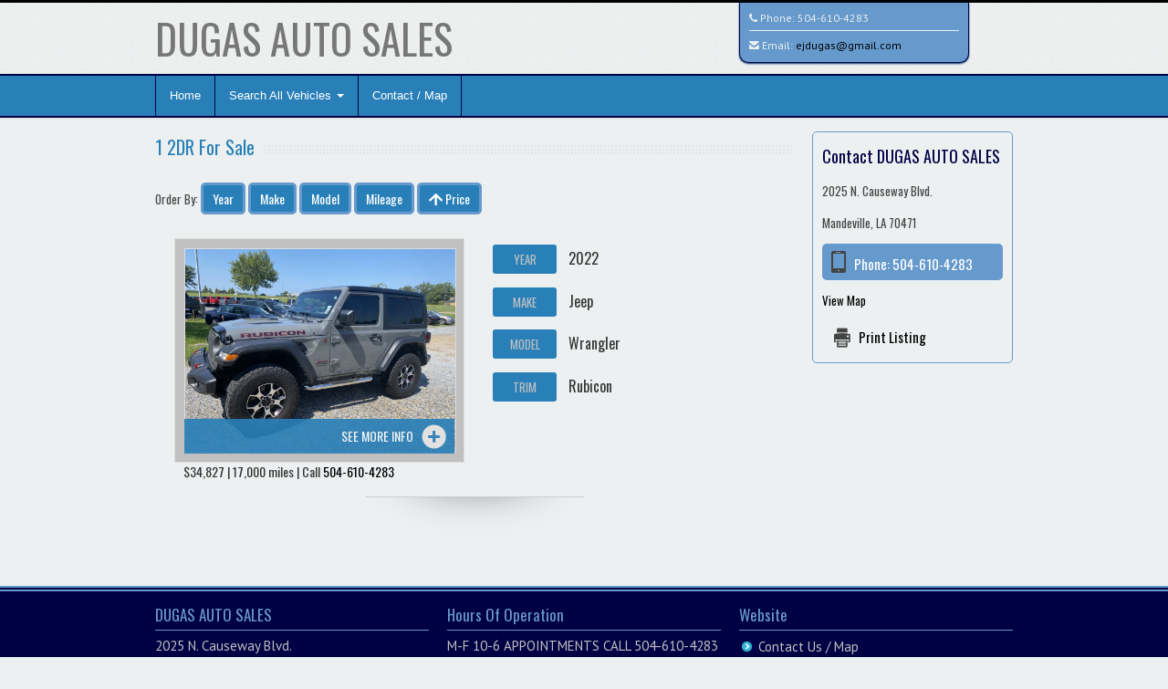

--- FILE ---
content_type: text/html; charset=UTF-8
request_url: http://www.masllc.info/vehicle_listings/body_style/2DR/for-sale-in-mandeville-la-70471
body_size: 16680
content:
<!DOCTYPE html>
<html lang="en">
<head>
  <meta http-equiv="Content-Type" content="text/html; charset=UTF-8">
  <meta charset="utf-8">
  <!-- Title -->
  <title>2 for sale in Mandeville, LA 70471</title>
  <!-- Description, Keywords -->
  <meta name="viewport" content="width=device-width, initial-scale=1.0">
  <meta name="description" content="2 for sale in Mandeville, LA 70471">
  <meta name="keywords" content="">
  <meta name="author" content="DUGAS AUTO SALES">
  <link href='https://fonts.googleapis.com/css?family=PT+Sans:400,700,400italic' rel='stylesheet' type='text/css'>
  <link href='https://fonts.googleapis.com/css?family=Oswald:400,700' rel='stylesheet' type='text/css'>

  <!-- Stylesheets -->
  <link href="http://www.masllc.info/style/bootstrap.css" rel="stylesheet">
  <link href="/style/flexslider.css" rel="stylesheet">
  <link href="/style/prettyPhoto.css" rel="stylesheet">
  <link rel="stylesheet" href="/style/font-awesome.css">
  <!--[if IE 7]>
  <link rel="stylesheet" href="http://www.masllc.info/style/font-awesome-ie7.css">
  <![endif]-->		
  <link href="http://www.masllc.info/style/style.css" rel="stylesheet">
<!-- Color Stylesheet - orange, blue, pink, brown, red or green-->
<link href="http://www.masllc.info/style/alt-styles/blue/colorslider.css" rel="stylesheet">
<link href="http://www.masllc.info/style/alt-styles/blue/stylecolor.css" rel="stylesheet">
<link href="http://www.masllc.info/style/alt-styles/blue/stylecolorblack.css" rel="stylesheet">  <link href="http://www.masllc.info/style/bootstrap-responsive.css" rel="stylesheet">
    
  <!-- HTML5 Support for IE -->
  <!--[if lt IE 9]>
  <script src="http://www.masllc.info/js/html5shim.js"></script>
  <![endif]-->

  <!-- Favicon -->
  <link rel="shortcut icon" href="http://www.masllc.info/img/favicon/favicon.png">



<!-- This is a wierd CSS issue on iPhones where it changes their color, this keeps the color intact but still makes them clickable as phone numbers -->  
<style>
a[href^="tel"]{
    color:inherit;
    text-decoration:none;
}
</style>  
<link rel="stylesheet" href="http://www.masllc.info/style/AndroidFix.css">
  
</head>
<body>
	<!-- Header starts -->
	<header>
	   <div class="container">
		  <div class="row">
			 <div class="span6">
				<!-- Logo and site link -->
				<div class="logo">
				   <h1><a href="http://www.masllc.info/">DUGAS AUTO SALES<span class="color"></span></a></h1>
				</div>
			 </div>
			 <div class="span4 offset2" id="header_contact">
				<div class="list">
				   <!-- Add your phone number here -->
				   <div class="phone">
					  <i class="icon-phone"></i> Phone: <a href="tel:+1-504-610-4283">504-610-4283</a>
				   </div>
				   <!-- Add your email id here -->
                   				   
   				   <hr class="header_contact_hr" />
				   <div class="email-header">
					  <i class="icon-envelope-alt"></i> Email: <a href="mailto:ejdugas@gmail.com">ejdugas@gmail.com</a>
				   </div>
                   				</div>
			 </div>
		  </div>
	   </div>
	</header>
	
	<!-- Header ends -->
	
	    
    <!-- Navigation Starts -->
        <div class="navbar">
          <div class="navbar-inner">
            <div class="container">
              <a class="btn btn-navbar" data-toggle="collapse" data-target=".nav-collapse">
                Menu
              </a>
              <div class="nav-collapse collapse">
                <!-- Navigation links starts here -->
                <ul class="nav">
                  <!-- Main menu -->
              <li><a href="http://www.masllc.info/">Home</a></li>
	
	           <li class="dropdown">
                <a href="#" class="dropdown-toggle dropdownAndroid" data-toggle="dropdown">Search All Vehicles <b class="caret"></b></a>
                <!-- Submenus -->
                <ul class="dropdown-menu" id="dropdownAndroid">
                  <li><a href="http://www.masllc.info/vehicle_listings/all/vehicles">All Vehicles (8)</a></li>

                   <li class="dropdown-submenu"><a href="#">by Make</a>						<ul class="dropdown-menu">				          <li class="dropdown-submenu"><a href="http://www.masllc.info/vehicle_listings/make/Audi/for-sale-in-mandeville-la-70471">Audi (1)</a>	  					  <ul class="dropdown-menu">				          <li><a href="http://www.masllc.info/vehicle_listings/make_model/Audi/A5/for-sale-in-mandeville-la-70471">A5 (1)</a></li>						</ul></li>				          <li class="dropdown-submenu"><a href="http://www.masllc.info/vehicle_listings/make/Chevrolet/for-sale-in-mandeville-la-70471">Chevrolet (1)</a>	  					  <ul class="dropdown-menu">				          <li><a href="http://www.masllc.info/vehicle_listings/make_model/Chevrolet/SSR/for-sale-in-mandeville-la-70471">SSR (1)</a></li>						</ul></li>				          <li class="dropdown-submenu"><a href="http://www.masllc.info/vehicle_listings/make/Ford/for-sale-in-mandeville-la-70471">Ford (1)</a>	  					  <ul class="dropdown-menu">				          <li><a href="http://www.masllc.info/vehicle_listings/make_model/Ford/F-150/for-sale-in-mandeville-la-70471">F-150 (1)</a></li>						</ul></li>				          <li class="dropdown-submenu"><a href="http://www.masllc.info/vehicle_listings/make/Jeep/for-sale-in-mandeville-la-70471">Jeep (1)</a>	  					  <ul class="dropdown-menu">				          <li><a href="http://www.masllc.info/vehicle_listings/make_model/Jeep/Wrangler/for-sale-in-mandeville-la-70471">Wrangler (1)</a></li>						</ul></li>				          <li class="dropdown-submenu"><a href="http://www.masllc.info/vehicle_listings/make/Land+Rover/for-sale-in-mandeville-la-70471">Land Rover (1)</a>	  					  <ul class="dropdown-menu">				          <li><a href="http://www.masllc.info/vehicle_listings/make_model/Land+Rover/Range+Rover/for-sale-in-mandeville-la-70471">Range Rover (1)</a></li>						</ul></li>				          <li class="dropdown-submenu"><a href="http://www.masllc.info/vehicle_listings/make/Mercedes-Benz/for-sale-in-mandeville-la-70471">Mercedes-Benz (3)</a>	  					  <ul class="dropdown-menu">				          <li><a href="http://www.masllc.info/vehicle_listings/make_model/Mercedes-Benz/C-Class/for-sale-in-mandeville-la-70471">C-Class (1)</a></li>				          <li><a href="http://www.masllc.info/vehicle_listings/make_model/Mercedes-Benz/Glc-Class/for-sale-in-mandeville-la-70471">Glc-Class (1)</a></li>				          <li><a href="http://www.masllc.info/vehicle_listings/make_model/Mercedes-Benz/Glk-Class/for-sale-in-mandeville-la-70471">Glk-Class (1)</a></li>						</ul></li>						</ul>					</li>                   <li class="dropdown-submenu"><a href="#">by Body Style</a>						<ul class="dropdown-menu">				          <li><a href="http://www.masllc.info/vehicle_listings/body_style/2DR/for-sale-in-mandeville-la-70471">2DR (1)</a></li>				          <li><a href="http://www.masllc.info/vehicle_listings/body_style/Cabriolet+All-Wheel+Drive+2.0-t/for-sale-in-mandeville-la-70471">Cabriolet All-Wheel Drive 2.0-t (1)</a></li>				          <li><a href="http://www.masllc.info/vehicle_listings/body_style/Convertible/for-sale-in-mandeville-la-70471">Convertible (1)</a></li>				          <li><a href="http://www.masllc.info/vehicle_listings/body_style/Crewcab/for-sale-in-mandeville-la-70471">Crewcab (1)</a></li>				          <li><a href="http://www.masllc.info/vehicle_listings/body_style/SUV/for-sale-in-mandeville-la-70471">SUV (3)</a></li>				          <li><a href="http://www.masllc.info/vehicle_listings/body_style/Sedan/for-sale-in-mandeville-la-70471">Sedan (1)</a></li>						</ul>					</li>                   <li class="dropdown-submenu"><a href="#">by Price:</a>						<ul class="dropdown-menu">				          <li><a href="http://www.masllc.info/vehicle_listings/price/25000">Less than $25K (4)</a></li>				          <li><a href="http://www.masllc.info/vehicle_listings/price/50000">Less than $50K (4)</a></li>						</ul>					</li>                   <li class="dropdown-submenu"><a href="#">by Mileage</a>						<ul class="dropdown-menu">				          <li><a href="http://www.masllc.info/vehicle_listings/mileage/25000">Less than 25K (2) miles</a></li>				          <li><a href="http://www.masllc.info/vehicle_listings/mileage/50000">Less than 50K (3) miles</a></li>				          <li><a href="http://www.masllc.info/vehicle_listings/mileage/100000">Less than 100K (6) miles</a></li>				          <li><a href="http://www.masllc.info/vehicle_listings/mileage/150000">Less than 150K (8) miles</a></li>				          <li><a href="http://www.masllc.info/vehicle_listings/mileage/200000">Less than 200K (8) miles</a></li>						</ul>					</li>                   <li class="dropdown-submenu"><a href="#">by Vehicle Tag</a>						<ul class="dropdown-menu">				          <li><a href="http://www.masllc.info/vehicle_listings/vehicle_tag/Factory+Warranty/for-sale-in-mandeville-la-70471">Factory Warranty (1)</a></li>						</ul>					</li>


                </ul>
              </li> 
              <li><a href="http://www.masllc.info/contact.php">Contact / Map</a></li>
            
                </ul>
              </div>
            </div>
          </div>
        </div>
        
    <!-- Navigation Ends -->
    
    <!-- Content strats -->
<div class="content">
   <div class="container">
      <div class="row">
         <div class="span12">
            
            <!-- Portfolio starts -->
            
            <div class="portfolio">
               
				<div class="row">
					<div class="span9">
			
					<div class="hero">
                        <!-- Title. Don't forget the <span> tag -->
                        <h3><span>1 2DR For Sale</span></h3>
                     </div>		
	
						<!-- SORT CONTROLS -->

<div class="button"> Order By: <a href="?order_by=year&dir=DESC">Year</a> <a href="?order_by=make&dir=ASC">Make</a> <a href="?order_by=model&dir=ASC">Model</a> <a href="?order_by=mileage&dir=ASC">Mileage</a> <a href="?order_by=price&dir=ASC"><img src="/img/up-arrow.png" /> Price</a> </div>
					
						<hr />
                        
						<!-- GRID -->
						<ul id="Grid">
	<li class="mix no_cat" data-year="2022" data-make="Jeep" data-model="Wrangler" data-mile="17000" data-price="34827.00">
	<div class="half_col">
		<div class="imagebox">
			<img src="https://www.motorcarmarkdown.com/dealers/images/vehicles/large/image_398127_img_5927.jpg" alt="2022 Jeep Wrangler" />
                <div class="black75">
                    <a class="seemore" href="/vehicle/398127/2022-jeep-wrangler-for-sale-in-mandeville-la-70471">See more info</a>
                </div>
		</div>
		<div class="pill_data asm_vehicle_listing_price">$34,827 | 17,000 miles | Call <a class="asm_btn" href="tel:+1-504-610-4283">504-610-4283</a></div>
	</div><!-- /half_col -->
								
								<div class="half_col">
									<ul class="carinfo">
										<li><div class="pill">Year</div><div class="pill_data">2022</div></li>
										<li><div class="pill">Make</div><div class="pill_data">Jeep</div></li>
										<li><div class="pill">Model</div><div class="pill_data">Wrangler</div></li>
																					<li><div class="pill">Trim</div><div class="pill_data">Rubicon</div></li>
                                        
									</ul>
								</div><!-- /half_col -->
							
							<div class="sep"></div></li><!-- end car details -->
                            
	</ul>
				</div><!-- /span9 -->
					<!-- START ASIDE -->
							<div class="span3 asidegrid">
							<h2>Contact DUGAS AUTO SALES</h2>
                            	<div class="asm_sidebar_dealership_address">
								<p>2025 N. Causeway Blvd.</p>
                                								<p>Mandeville, LA 70471</p>
                                </div>
								<p class="phone">Phone: <a href="tel:+1-504-610-4283">504-610-4283</a></p>
   								<p><a href="/contact.php">View Map</a></p>
								<p><div class="print"><a href="javascript:window.print()">Print Listing</a></div></p>
								
							
							</div><!-- /span3 -->
					<!-- END ASIDE -->
					
				</div><!-- /row -->
            </div><!-- /portfolio -->
            
            
            <!-- Service ends -->
                        
         </div>
      </div>
   </div>
</div>   

<!-- Content ends -->

    <!-- Footer -->
    <footer>
      <div class="container">
        <div class="row">
        
        <div class="span4">
             <!-- Widget 1 -->
             <div class="widget">
                <h4>DUGAS AUTO SALES</h4>
                <p>
                   2025 N. Causeway Blvd.<br />Mandeville, LA 70471 <br>
                    Phone: 504-610-4283                                        <br />Email: <a href="mailto:ejdugas@gmail.com">ejdugas@gmail.com</a>
                                        <br />UD 00246990 TFH                                    </p>
             </div>
             <!-- No BBB_CODE -->         <div class="widget">
            <h4>Translate Website</h4>
<p>
<div id="google_translate_element"></div><script type="text/javascript">
function googleTranslateElementInit() {
  new google.translate.TranslateElement({pageLanguage: 'en'}, 'google_translate_element');
}
</script><script type="text/javascript" src="//translate.google.com/translate_a/element.js?cb=googleTranslateElementInit"></script>
</p>
		</div>
              </div>
          <div class="span4">
             <!-- Widget 2 -->
             <div class="widget">
                <h4>Hours Of Operation</h4>
                  <p>M-F 10-6 APPOINTMENTS CALL 504-610-4283</p>
             </div>
          </div>
          <div class="span4">
             <!-- Widget 3 -->
             <div class="widget">
                <h4>Website</h4>
                <ul>
                   					   <li><a href="http://www.masllc.info/contact.php">Contact Us / Map</a></li>
					                      <li><a href="http://www.masllc.info/content/1/privacy+policy">Privacy Policy</a></li>
                   <li><a href="http://www.masllc.info/content/1/terms+of+use">Terms of Use</a></li>
                                          <li><a href="http://www.masllc.info/testimonials.php">Testimonials</a></li>
                                          
                                                              
                   <li><a href="http://www.masllc.info/sitemap.php">Sitemap</a></li>
                                                      </ul>
             </div>
          </div>
         
          <div class="span12"><hr /><p class="copy">
          <!-- Copyright information. -->
                   Copyright &copy; <a href="http://www.masllc.info/"> DUGAS AUTO SALES</a> | <a href="http://www.motorcarmarketing.com/car-dealer-websites" target="_blank">Car Dealer Websites</a> provided by <a href="http://www.motorcarmarketing.com/" target="_blank">Motorcar Marketing</a>                                                         </p></div>
                   </div>
      </div>
    </footer>		
<!-- JS -->
<script src="/js/jquery.js"></script>
<script src="/js/bootstrap.js"></script>

<script src="/js/jquery.mixitup.js"></script>


		<script type="text/javascript">

			
			// INSTANTIATE MIXITUP
		
			$(function(){
				$('#Grid').mixitup();
			});
			
		</script>
	<script src="http://www.masllc.info/js/jquery.flexslider-min.js"></script>
	<script src="http://www.masllc.info/js/jquery.isotope.js"></script>
	<script src="http://www.masllc.info/js/jquery.prettyPhoto.js"></script>
	<script src="http://www.masllc.info/js/filter.js"></script>
	<script src="http://www.masllc.info/js/custom.js"></script>
    


<!-- Start of StatCounter Code for Default Guide -->
<script type="text/javascript">
var sc_project=10216100; 
var sc_invisible=1; 
var sc_security="bf70231b"; 
var scJsHost = (("https:" == document.location.protocol) ?
"https://secure." : "http://www.");
document.write("<sc"+"ript type='text/javascript' src='" +
scJsHost+
"statcounter.com/counter/counter.js'></"+"script>");
</script>
<noscript><div class="statcounter"><a title="shopify site
analytics" href="http://statcounter.com/shopify/"
target="_blank"><img class="statcounter"
src="https://c.statcounter.com/10216100/0/bf70231b/1/"
alt="shopify site analytics"></a></div></noscript>
<!-- End of StatCounter Code for Default Guide -->

<!-- CarGurus deal badge In the footer -->

<script src="http://www.masllc.info/js/AndroidFix.js"></script>


</body>
</html>


--- FILE ---
content_type: text/css
request_url: http://www.masllc.info/style/alt-styles/blue/stylecolorblack.css
body_size: 3223
content:

body{
border-top:3px solid #000000;
}

.color{
color:#000000;
}

a, a:visited{
color:#000000;
}

a:hover{
color:#5a5959;
}

.navbar-inner{
background: #2980B9 !important;
border-top:2px solid #000044 !important;
border-bottom:2px solid #000044 !important; 
}

.navbar .btn{
background:#000044!important;  
}

.navbar .btn:hover{
background:#C0C0C0!important;
}

.navbar .nav{
border-right:1px solid #000044;
}

.navbar .nav > li > a{
background: #2980B9; 
border-left:1px solid #000044;
}

.navbar .nav > li > a:hover{
background:#000044 !important;
}

.navbar .nav .active > a,
.navbar .nav .active > a:hover,
.navbar .nav .active > a:focus {
background: #000044 !important;
}

.dropdown-toggle{
background: #2980B9 !important;
}


.dropdown-menu{
background:#2980B9 !important;
border:1px double #000044;
}

.dropdown-menu a{
background:#2980B9 !important;
border-bottom:1px solid #000044;
}

.dropdown-menu a:hover,.dropdown-menu a:focus{
background:#000044 !important;
}

.social i{
background:#000000;
}

.social i:hover{
background:#5a5959;
}

.flex-caption{
border-left:4px solid #000000;
}

.service i{
color:#000000;
}

/* Timeline */

.time .tidate{
background:#000000;
}

.time .timatter{
border-bottom:2px solid #000000;
}

/* Events - Accordion*/

.events .accordion-heading h5{
background:#000000;
}

/* Slider */

.da-slider{
border-top: 8px double #000044;
border-bottom: 8px double #000044;
}

.da-slide h2{
color:#000044;
}

.da-slide .da-link{
border: 2px solid #6699CC;
background:#2980B9;
}
.da-slide .da-link:hover{
background:#000044;
}

/* Testimonial */

.test{
border-bottom:2px solid #000044;
}

.test-arrow{
border-top-color:#000044;
}

/* Feature alt */

.afeature:hover{
border:5px solid #000000;
}

.afmatter i{
color:#000000;
}

.rpost1:hover,.rpost2:hover{
border-bottom:2px solid #000000;
}

.accordion-heading i{
color:#000000;
}

.process i{
color:#000000;
}

.process-meta span{
background:#000000;
}

.feat h4 i{
color:#000000;
}

.content ul li{
background-image:url('/img/list-b.png');
}

.blog .meta i{
color:#000000;
}

.posts .tags a{
background:#000000;
border:1px solid #5a5959;
border-bottom:3px solid #5a5959;
}

.posts .tags a:hover{
border-bottom:3px solid #000000;
background:#5a5959;
border:1px solid #5a5959;
}

.paging a:hover{
background: #000000;
border:1px solid #5a5959;
}

.paging .current{
background: #000000;
border:1px solid #5a5959;
}

.serv .simg i{
color:#000000;
}

.button a, .button a:visited{
background:#2980B9;
border-bottom:2px solid #C0C0C0;
}

.button a:hover{
background:#000044;
}

.pricel .phead-top{
background:#000000;
border:1px solid #5a5959;
}

.pricel .phead-bottom{
border-top:1px solid #5a5959;
}

.nav-tabs > li > a:hover{
background:#000000;
}

.about .asocial i{
background:#000000;
}

.resume h4{
background:#000000;
}

.resume h5{
color:#000000;
}

footer{
border-top:3px solid #000044;
}

footer ul li{
background-image:url('/img/list-b.png');
}


li.sort{
	background:#000000 !important;
}
.pill{
	background:#2980B9!important;;
}

p.phone{
	background: #6699CC url(/img/phone.png) no-repeat 10px 50% !important;
}

.sold_num{
	color:#000000;
}

.bread li:last-child{color:#000000;}

.asidegrid h4{font-size:14px; color:#000000;}


--- FILE ---
content_type: application/javascript
request_url: http://www.masllc.info/js/AndroidFix.js
body_size: 255
content:
	jQuery(document).ready(function($) {
		var windowSize = $(window).width();
		if (windowSize < 768) {
			$('.dropdownAndroid').on('click',  function(event) {
				event.preventDefault();
				$('#dropdownAndroid').toggleClass('androidOpen');
			});
		}
	});